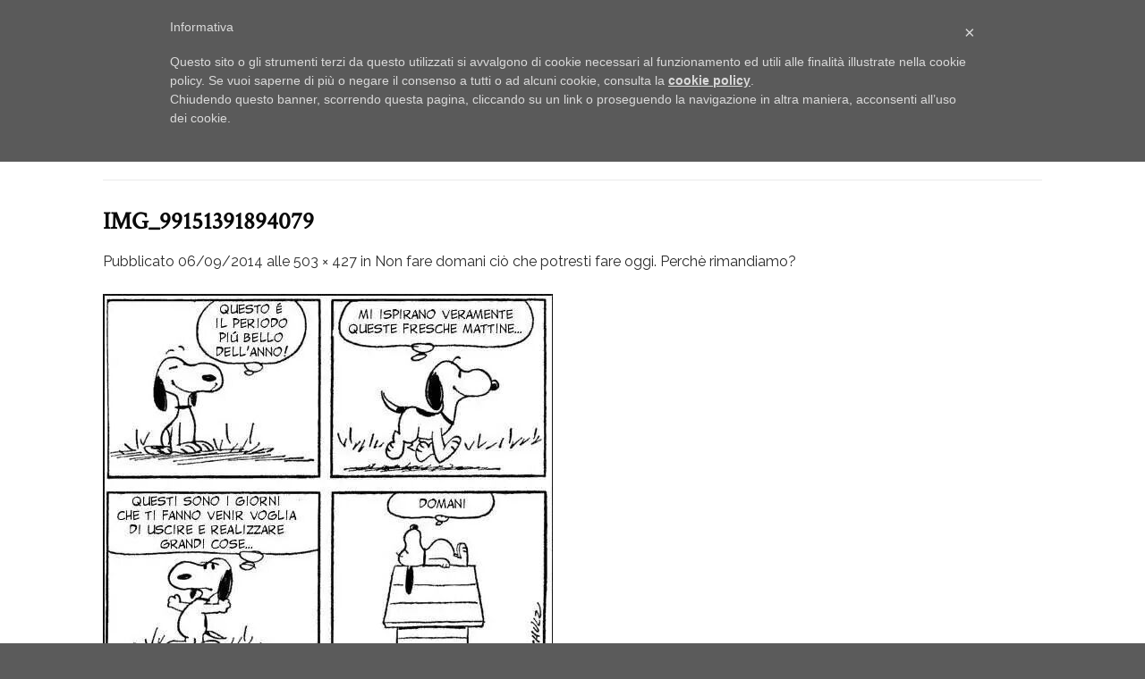

--- FILE ---
content_type: text/html; charset=UTF-8
request_url: https://www.mariacristinazezza.com/non-fare-domani-cio-che-potresti-fare-oggi/img_99151391894079/
body_size: 13745
content:
<!DOCTYPE html>
<!--[if IE 9 ]> <html lang="it-IT" class="ie9 loading-site no-js"> <![endif]-->
<!--[if IE 8 ]> <html lang="it-IT" class="ie8 loading-site no-js"> <![endif]-->
<!--[if (gte IE 9)|!(IE)]><!--><html lang="it-IT" class="loading-site no-js"> <!--<![endif]-->
<head>
	<meta charset="UTF-8" />
	<meta name="viewport" content="width=device-width, initial-scale=1.0, maximum-scale=1.0, user-scalable=no" />

	<link rel="profile" href="http://gmpg.org/xfn/11" />
	<link rel="pingback" href="https://www.mariacristinazezza.com/xmlrpc.php" />

	<script>(function(html){html.className = html.className.replace(/\bno-js\b/,'js')})(document.documentElement);</script>
<meta name='robots' content='index, follow, max-image-preview:large, max-snippet:-1, max-video-preview:-1' />

	<!-- This site is optimized with the Yoast SEO plugin v26.8 - https://yoast.com/product/yoast-seo-wordpress/ -->
	<title>IMG_99151391894079 - Psicologa Psicoterapeuta Roma Nord</title>
	<link rel="canonical" href="https://www.mariacristinazezza.com/non-fare-domani-cio-che-potresti-fare-oggi/img_99151391894079/" />
	<meta property="og:locale" content="it_IT" />
	<meta property="og:type" content="article" />
	<meta property="og:title" content="IMG_99151391894079 - Psicologa Psicoterapeuta Roma Nord" />
	<meta property="og:url" content="https://www.mariacristinazezza.com/non-fare-domani-cio-che-potresti-fare-oggi/img_99151391894079/" />
	<meta property="og:site_name" content="Psicologa Psicoterapeuta Roma Nord" />
	<meta property="og:image" content="https://www.mariacristinazezza.com/non-fare-domani-cio-che-potresti-fare-oggi/img_99151391894079" />
	<meta property="og:image:width" content="503" />
	<meta property="og:image:height" content="427" />
	<meta property="og:image:type" content="image/jpeg" />
	<script type="application/ld+json" class="yoast-schema-graph">{"@context":"https://schema.org","@graph":[{"@type":"WebPage","@id":"https://www.mariacristinazezza.com/non-fare-domani-cio-che-potresti-fare-oggi/img_99151391894079/","url":"https://www.mariacristinazezza.com/non-fare-domani-cio-che-potresti-fare-oggi/img_99151391894079/","name":"IMG_99151391894079 - Psicologa Psicoterapeuta Roma Nord","isPartOf":{"@id":"https://www.mariacristinazezza.com/#website"},"primaryImageOfPage":{"@id":"https://www.mariacristinazezza.com/non-fare-domani-cio-che-potresti-fare-oggi/img_99151391894079/#primaryimage"},"image":{"@id":"https://www.mariacristinazezza.com/non-fare-domani-cio-che-potresti-fare-oggi/img_99151391894079/#primaryimage"},"thumbnailUrl":"https://www.mariacristinazezza.com/wp-content/uploads/2014/09/IMG_99151391894079.jpeg","datePublished":"2014-09-06T16:58:19+00:00","breadcrumb":{"@id":"https://www.mariacristinazezza.com/non-fare-domani-cio-che-potresti-fare-oggi/img_99151391894079/#breadcrumb"},"inLanguage":"it-IT","potentialAction":[{"@type":"ReadAction","target":["https://www.mariacristinazezza.com/non-fare-domani-cio-che-potresti-fare-oggi/img_99151391894079/"]}]},{"@type":"ImageObject","inLanguage":"it-IT","@id":"https://www.mariacristinazezza.com/non-fare-domani-cio-che-potresti-fare-oggi/img_99151391894079/#primaryimage","url":"https://www.mariacristinazezza.com/wp-content/uploads/2014/09/IMG_99151391894079.jpeg","contentUrl":"https://www.mariacristinazezza.com/wp-content/uploads/2014/09/IMG_99151391894079.jpeg","width":503,"height":427},{"@type":"BreadcrumbList","@id":"https://www.mariacristinazezza.com/non-fare-domani-cio-che-potresti-fare-oggi/img_99151391894079/#breadcrumb","itemListElement":[{"@type":"ListItem","position":1,"name":"Home","item":"https://www.mariacristinazezza.com/"},{"@type":"ListItem","position":2,"name":"Non fare domani ciò che potresti fare oggi. Perchè rimandiamo?","item":"https://www.mariacristinazezza.com/non-fare-domani-cio-che-potresti-fare-oggi/"},{"@type":"ListItem","position":3,"name":"IMG_99151391894079"}]},{"@type":"WebSite","@id":"https://www.mariacristinazezza.com/#website","url":"https://www.mariacristinazezza.com/","name":"Psicologa Psicoterapeuta Roma Nord","description":"Dott.ssa Maria Cristina Zezza","potentialAction":[{"@type":"SearchAction","target":{"@type":"EntryPoint","urlTemplate":"https://www.mariacristinazezza.com/?s={search_term_string}"},"query-input":{"@type":"PropertyValueSpecification","valueRequired":true,"valueName":"search_term_string"}}],"inLanguage":"it-IT"}]}</script>
	<!-- / Yoast SEO plugin. -->


<link rel='dns-prefetch' href='//cdn.iubenda.com' />
<link rel="alternate" type="application/rss+xml" title="Psicologa Psicoterapeuta Roma Nord &raquo; Feed" href="https://www.mariacristinazezza.com/feed/" />
<link rel="alternate" type="application/rss+xml" title="Psicologa Psicoterapeuta Roma Nord &raquo; Feed dei commenti" href="https://www.mariacristinazezza.com/comments/feed/" />
<link rel="alternate" type="application/rss+xml" title="Psicologa Psicoterapeuta Roma Nord &raquo; IMG_99151391894079 Feed dei commenti" href="https://www.mariacristinazezza.com/non-fare-domani-cio-che-potresti-fare-oggi/img_99151391894079/#main/feed/" />
<link rel="alternate" title="oEmbed (JSON)" type="application/json+oembed" href="https://www.mariacristinazezza.com/wp-json/oembed/1.0/embed?url=https%3A%2F%2Fwww.mariacristinazezza.com%2Fnon-fare-domani-cio-che-potresti-fare-oggi%2Fimg_99151391894079%2F%23main" />
<link rel="alternate" title="oEmbed (XML)" type="text/xml+oembed" href="https://www.mariacristinazezza.com/wp-json/oembed/1.0/embed?url=https%3A%2F%2Fwww.mariacristinazezza.com%2Fnon-fare-domani-cio-che-potresti-fare-oggi%2Fimg_99151391894079%2F%23main&#038;format=xml" />
<style id='wp-img-auto-sizes-contain-inline-css' type='text/css'>
img:is([sizes=auto i],[sizes^="auto," i]){contain-intrinsic-size:3000px 1500px}
/*# sourceURL=wp-img-auto-sizes-contain-inline-css */
</style>
<style id='wp-emoji-styles-inline-css' type='text/css'>

	img.wp-smiley, img.emoji {
		display: inline !important;
		border: none !important;
		box-shadow: none !important;
		height: 1em !important;
		width: 1em !important;
		margin: 0 0.07em !important;
		vertical-align: -0.1em !important;
		background: none !important;
		padding: 0 !important;
	}
/*# sourceURL=wp-emoji-styles-inline-css */
</style>
<style id='wp-block-library-inline-css' type='text/css'>
:root{--wp-block-synced-color:#7a00df;--wp-block-synced-color--rgb:122,0,223;--wp-bound-block-color:var(--wp-block-synced-color);--wp-editor-canvas-background:#ddd;--wp-admin-theme-color:#007cba;--wp-admin-theme-color--rgb:0,124,186;--wp-admin-theme-color-darker-10:#006ba1;--wp-admin-theme-color-darker-10--rgb:0,107,160.5;--wp-admin-theme-color-darker-20:#005a87;--wp-admin-theme-color-darker-20--rgb:0,90,135;--wp-admin-border-width-focus:2px}@media (min-resolution:192dpi){:root{--wp-admin-border-width-focus:1.5px}}.wp-element-button{cursor:pointer}:root .has-very-light-gray-background-color{background-color:#eee}:root .has-very-dark-gray-background-color{background-color:#313131}:root .has-very-light-gray-color{color:#eee}:root .has-very-dark-gray-color{color:#313131}:root .has-vivid-green-cyan-to-vivid-cyan-blue-gradient-background{background:linear-gradient(135deg,#00d084,#0693e3)}:root .has-purple-crush-gradient-background{background:linear-gradient(135deg,#34e2e4,#4721fb 50%,#ab1dfe)}:root .has-hazy-dawn-gradient-background{background:linear-gradient(135deg,#faaca8,#dad0ec)}:root .has-subdued-olive-gradient-background{background:linear-gradient(135deg,#fafae1,#67a671)}:root .has-atomic-cream-gradient-background{background:linear-gradient(135deg,#fdd79a,#004a59)}:root .has-nightshade-gradient-background{background:linear-gradient(135deg,#330968,#31cdcf)}:root .has-midnight-gradient-background{background:linear-gradient(135deg,#020381,#2874fc)}:root{--wp--preset--font-size--normal:16px;--wp--preset--font-size--huge:42px}.has-regular-font-size{font-size:1em}.has-larger-font-size{font-size:2.625em}.has-normal-font-size{font-size:var(--wp--preset--font-size--normal)}.has-huge-font-size{font-size:var(--wp--preset--font-size--huge)}.has-text-align-center{text-align:center}.has-text-align-left{text-align:left}.has-text-align-right{text-align:right}.has-fit-text{white-space:nowrap!important}#end-resizable-editor-section{display:none}.aligncenter{clear:both}.items-justified-left{justify-content:flex-start}.items-justified-center{justify-content:center}.items-justified-right{justify-content:flex-end}.items-justified-space-between{justify-content:space-between}.screen-reader-text{border:0;clip-path:inset(50%);height:1px;margin:-1px;overflow:hidden;padding:0;position:absolute;width:1px;word-wrap:normal!important}.screen-reader-text:focus{background-color:#ddd;clip-path:none;color:#444;display:block;font-size:1em;height:auto;left:5px;line-height:normal;padding:15px 23px 14px;text-decoration:none;top:5px;width:auto;z-index:100000}html :where(.has-border-color){border-style:solid}html :where([style*=border-top-color]){border-top-style:solid}html :where([style*=border-right-color]){border-right-style:solid}html :where([style*=border-bottom-color]){border-bottom-style:solid}html :where([style*=border-left-color]){border-left-style:solid}html :where([style*=border-width]){border-style:solid}html :where([style*=border-top-width]){border-top-style:solid}html :where([style*=border-right-width]){border-right-style:solid}html :where([style*=border-bottom-width]){border-bottom-style:solid}html :where([style*=border-left-width]){border-left-style:solid}html :where(img[class*=wp-image-]){height:auto;max-width:100%}:where(figure){margin:0 0 1em}html :where(.is-position-sticky){--wp-admin--admin-bar--position-offset:var(--wp-admin--admin-bar--height,0px)}@media screen and (max-width:600px){html :where(.is-position-sticky){--wp-admin--admin-bar--position-offset:0px}}

/*# sourceURL=wp-block-library-inline-css */
</style><style id='global-styles-inline-css' type='text/css'>
:root{--wp--preset--aspect-ratio--square: 1;--wp--preset--aspect-ratio--4-3: 4/3;--wp--preset--aspect-ratio--3-4: 3/4;--wp--preset--aspect-ratio--3-2: 3/2;--wp--preset--aspect-ratio--2-3: 2/3;--wp--preset--aspect-ratio--16-9: 16/9;--wp--preset--aspect-ratio--9-16: 9/16;--wp--preset--color--black: #000000;--wp--preset--color--cyan-bluish-gray: #abb8c3;--wp--preset--color--white: #ffffff;--wp--preset--color--pale-pink: #f78da7;--wp--preset--color--vivid-red: #cf2e2e;--wp--preset--color--luminous-vivid-orange: #ff6900;--wp--preset--color--luminous-vivid-amber: #fcb900;--wp--preset--color--light-green-cyan: #7bdcb5;--wp--preset--color--vivid-green-cyan: #00d084;--wp--preset--color--pale-cyan-blue: #8ed1fc;--wp--preset--color--vivid-cyan-blue: #0693e3;--wp--preset--color--vivid-purple: #9b51e0;--wp--preset--gradient--vivid-cyan-blue-to-vivid-purple: linear-gradient(135deg,rgb(6,147,227) 0%,rgb(155,81,224) 100%);--wp--preset--gradient--light-green-cyan-to-vivid-green-cyan: linear-gradient(135deg,rgb(122,220,180) 0%,rgb(0,208,130) 100%);--wp--preset--gradient--luminous-vivid-amber-to-luminous-vivid-orange: linear-gradient(135deg,rgb(252,185,0) 0%,rgb(255,105,0) 100%);--wp--preset--gradient--luminous-vivid-orange-to-vivid-red: linear-gradient(135deg,rgb(255,105,0) 0%,rgb(207,46,46) 100%);--wp--preset--gradient--very-light-gray-to-cyan-bluish-gray: linear-gradient(135deg,rgb(238,238,238) 0%,rgb(169,184,195) 100%);--wp--preset--gradient--cool-to-warm-spectrum: linear-gradient(135deg,rgb(74,234,220) 0%,rgb(151,120,209) 20%,rgb(207,42,186) 40%,rgb(238,44,130) 60%,rgb(251,105,98) 80%,rgb(254,248,76) 100%);--wp--preset--gradient--blush-light-purple: linear-gradient(135deg,rgb(255,206,236) 0%,rgb(152,150,240) 100%);--wp--preset--gradient--blush-bordeaux: linear-gradient(135deg,rgb(254,205,165) 0%,rgb(254,45,45) 50%,rgb(107,0,62) 100%);--wp--preset--gradient--luminous-dusk: linear-gradient(135deg,rgb(255,203,112) 0%,rgb(199,81,192) 50%,rgb(65,88,208) 100%);--wp--preset--gradient--pale-ocean: linear-gradient(135deg,rgb(255,245,203) 0%,rgb(182,227,212) 50%,rgb(51,167,181) 100%);--wp--preset--gradient--electric-grass: linear-gradient(135deg,rgb(202,248,128) 0%,rgb(113,206,126) 100%);--wp--preset--gradient--midnight: linear-gradient(135deg,rgb(2,3,129) 0%,rgb(40,116,252) 100%);--wp--preset--font-size--small: 13px;--wp--preset--font-size--medium: 20px;--wp--preset--font-size--large: 36px;--wp--preset--font-size--x-large: 42px;--wp--preset--spacing--20: 0.44rem;--wp--preset--spacing--30: 0.67rem;--wp--preset--spacing--40: 1rem;--wp--preset--spacing--50: 1.5rem;--wp--preset--spacing--60: 2.25rem;--wp--preset--spacing--70: 3.38rem;--wp--preset--spacing--80: 5.06rem;--wp--preset--shadow--natural: 6px 6px 9px rgba(0, 0, 0, 0.2);--wp--preset--shadow--deep: 12px 12px 50px rgba(0, 0, 0, 0.4);--wp--preset--shadow--sharp: 6px 6px 0px rgba(0, 0, 0, 0.2);--wp--preset--shadow--outlined: 6px 6px 0px -3px rgb(255, 255, 255), 6px 6px rgb(0, 0, 0);--wp--preset--shadow--crisp: 6px 6px 0px rgb(0, 0, 0);}:where(.is-layout-flex){gap: 0.5em;}:where(.is-layout-grid){gap: 0.5em;}body .is-layout-flex{display: flex;}.is-layout-flex{flex-wrap: wrap;align-items: center;}.is-layout-flex > :is(*, div){margin: 0;}body .is-layout-grid{display: grid;}.is-layout-grid > :is(*, div){margin: 0;}:where(.wp-block-columns.is-layout-flex){gap: 2em;}:where(.wp-block-columns.is-layout-grid){gap: 2em;}:where(.wp-block-post-template.is-layout-flex){gap: 1.25em;}:where(.wp-block-post-template.is-layout-grid){gap: 1.25em;}.has-black-color{color: var(--wp--preset--color--black) !important;}.has-cyan-bluish-gray-color{color: var(--wp--preset--color--cyan-bluish-gray) !important;}.has-white-color{color: var(--wp--preset--color--white) !important;}.has-pale-pink-color{color: var(--wp--preset--color--pale-pink) !important;}.has-vivid-red-color{color: var(--wp--preset--color--vivid-red) !important;}.has-luminous-vivid-orange-color{color: var(--wp--preset--color--luminous-vivid-orange) !important;}.has-luminous-vivid-amber-color{color: var(--wp--preset--color--luminous-vivid-amber) !important;}.has-light-green-cyan-color{color: var(--wp--preset--color--light-green-cyan) !important;}.has-vivid-green-cyan-color{color: var(--wp--preset--color--vivid-green-cyan) !important;}.has-pale-cyan-blue-color{color: var(--wp--preset--color--pale-cyan-blue) !important;}.has-vivid-cyan-blue-color{color: var(--wp--preset--color--vivid-cyan-blue) !important;}.has-vivid-purple-color{color: var(--wp--preset--color--vivid-purple) !important;}.has-black-background-color{background-color: var(--wp--preset--color--black) !important;}.has-cyan-bluish-gray-background-color{background-color: var(--wp--preset--color--cyan-bluish-gray) !important;}.has-white-background-color{background-color: var(--wp--preset--color--white) !important;}.has-pale-pink-background-color{background-color: var(--wp--preset--color--pale-pink) !important;}.has-vivid-red-background-color{background-color: var(--wp--preset--color--vivid-red) !important;}.has-luminous-vivid-orange-background-color{background-color: var(--wp--preset--color--luminous-vivid-orange) !important;}.has-luminous-vivid-amber-background-color{background-color: var(--wp--preset--color--luminous-vivid-amber) !important;}.has-light-green-cyan-background-color{background-color: var(--wp--preset--color--light-green-cyan) !important;}.has-vivid-green-cyan-background-color{background-color: var(--wp--preset--color--vivid-green-cyan) !important;}.has-pale-cyan-blue-background-color{background-color: var(--wp--preset--color--pale-cyan-blue) !important;}.has-vivid-cyan-blue-background-color{background-color: var(--wp--preset--color--vivid-cyan-blue) !important;}.has-vivid-purple-background-color{background-color: var(--wp--preset--color--vivid-purple) !important;}.has-black-border-color{border-color: var(--wp--preset--color--black) !important;}.has-cyan-bluish-gray-border-color{border-color: var(--wp--preset--color--cyan-bluish-gray) !important;}.has-white-border-color{border-color: var(--wp--preset--color--white) !important;}.has-pale-pink-border-color{border-color: var(--wp--preset--color--pale-pink) !important;}.has-vivid-red-border-color{border-color: var(--wp--preset--color--vivid-red) !important;}.has-luminous-vivid-orange-border-color{border-color: var(--wp--preset--color--luminous-vivid-orange) !important;}.has-luminous-vivid-amber-border-color{border-color: var(--wp--preset--color--luminous-vivid-amber) !important;}.has-light-green-cyan-border-color{border-color: var(--wp--preset--color--light-green-cyan) !important;}.has-vivid-green-cyan-border-color{border-color: var(--wp--preset--color--vivid-green-cyan) !important;}.has-pale-cyan-blue-border-color{border-color: var(--wp--preset--color--pale-cyan-blue) !important;}.has-vivid-cyan-blue-border-color{border-color: var(--wp--preset--color--vivid-cyan-blue) !important;}.has-vivid-purple-border-color{border-color: var(--wp--preset--color--vivid-purple) !important;}.has-vivid-cyan-blue-to-vivid-purple-gradient-background{background: var(--wp--preset--gradient--vivid-cyan-blue-to-vivid-purple) !important;}.has-light-green-cyan-to-vivid-green-cyan-gradient-background{background: var(--wp--preset--gradient--light-green-cyan-to-vivid-green-cyan) !important;}.has-luminous-vivid-amber-to-luminous-vivid-orange-gradient-background{background: var(--wp--preset--gradient--luminous-vivid-amber-to-luminous-vivid-orange) !important;}.has-luminous-vivid-orange-to-vivid-red-gradient-background{background: var(--wp--preset--gradient--luminous-vivid-orange-to-vivid-red) !important;}.has-very-light-gray-to-cyan-bluish-gray-gradient-background{background: var(--wp--preset--gradient--very-light-gray-to-cyan-bluish-gray) !important;}.has-cool-to-warm-spectrum-gradient-background{background: var(--wp--preset--gradient--cool-to-warm-spectrum) !important;}.has-blush-light-purple-gradient-background{background: var(--wp--preset--gradient--blush-light-purple) !important;}.has-blush-bordeaux-gradient-background{background: var(--wp--preset--gradient--blush-bordeaux) !important;}.has-luminous-dusk-gradient-background{background: var(--wp--preset--gradient--luminous-dusk) !important;}.has-pale-ocean-gradient-background{background: var(--wp--preset--gradient--pale-ocean) !important;}.has-electric-grass-gradient-background{background: var(--wp--preset--gradient--electric-grass) !important;}.has-midnight-gradient-background{background: var(--wp--preset--gradient--midnight) !important;}.has-small-font-size{font-size: var(--wp--preset--font-size--small) !important;}.has-medium-font-size{font-size: var(--wp--preset--font-size--medium) !important;}.has-large-font-size{font-size: var(--wp--preset--font-size--large) !important;}.has-x-large-font-size{font-size: var(--wp--preset--font-size--x-large) !important;}
/*# sourceURL=global-styles-inline-css */
</style>

<style id='classic-theme-styles-inline-css' type='text/css'>
/*! This file is auto-generated */
.wp-block-button__link{color:#fff;background-color:#32373c;border-radius:9999px;box-shadow:none;text-decoration:none;padding:calc(.667em + 2px) calc(1.333em + 2px);font-size:1.125em}.wp-block-file__button{background:#32373c;color:#fff;text-decoration:none}
/*# sourceURL=/wp-includes/css/classic-themes.min.css */
</style>
<link rel='stylesheet' id='contact-form-7-css' href='https://www.mariacristinazezza.com/wp-content/plugins/contact-form-7/includes/css/styles.css?ver=6.1.4' type='text/css' media='all' />
<link rel='stylesheet' id='flatsome-icons-css' href='https://www.mariacristinazezza.com/wp-content/themes/flatsome/assets/css/fl-icons.css?ver=3.3' type='text/css' media='all' />
<link rel='stylesheet' id='flatsome-main-css' href='https://www.mariacristinazezza.com/wp-content/themes/flatsome/assets/css/flatsome.css?ver=3.3.9' type='text/css' media='all' />
<link rel='stylesheet' id='flatsome-style-css' href='https://www.mariacristinazezza.com/wp-content/themes/flatsome-child/style.css?ver=3.3.9' type='text/css' media='all' />
<script type="text/javascript">
            window._nslDOMReady = (function () {
                const executedCallbacks = new Set();
            
                return function (callback) {
                    /**
                    * Third parties might dispatch DOMContentLoaded events, so we need to ensure that we only run our callback once!
                    */
                    if (executedCallbacks.has(callback)) return;
            
                    const wrappedCallback = function () {
                        if (executedCallbacks.has(callback)) return;
                        executedCallbacks.add(callback);
                        callback();
                    };
            
                    if (document.readyState === "complete" || document.readyState === "interactive") {
                        wrappedCallback();
                    } else {
                        document.addEventListener("DOMContentLoaded", wrappedCallback);
                    }
                };
            })();
        </script>
<script  type="text/javascript" class=" _iub_cs_skip" type="text/javascript" id="iubenda-head-inline-scripts-0">
/* <![CDATA[ */
 var _iub = _iub || []; _iub.csConfiguration = {"enableRemoteConsent":true,"banner":{"textColor":"#dadada","backgroundColor":"#5A5A5A"},"lang":"it","siteId":1244231,"cookiePolicyId":80077005}; 
//# sourceURL=iubenda-head-inline-scripts-0
/* ]]> */
</script>
<script  type="text/javascript" charset="UTF-8" async="" class=" _iub_cs_skip" type="text/javascript" src="//cdn.iubenda.com/cookie_solution/safemode/iubenda_cs.js?ver=3.12.4" id="iubenda-head-scripts-0-js"></script>
<script type="text/javascript" src="https://www.mariacristinazezza.com/wp-includes/js/jquery/jquery.min.js?ver=3.7.1" id="jquery-core-js"></script>
<script type="text/javascript" src="https://www.mariacristinazezza.com/wp-includes/js/jquery/jquery-migrate.min.js?ver=3.4.1" id="jquery-migrate-js"></script>
<link rel="https://api.w.org/" href="https://www.mariacristinazezza.com/wp-json/" /><link rel="alternate" title="JSON" type="application/json" href="https://www.mariacristinazezza.com/wp-json/wp/v2/media/147" /><link rel="EditURI" type="application/rsd+xml" title="RSD" href="https://www.mariacristinazezza.com/xmlrpc.php?rsd" />
<meta name="generator" content="WordPress 6.9" />
<link rel='shortlink' href='https://www.mariacristinazezza.com/?p=147' />
<style>.bg{opacity: 0; transition: opacity 1s; -webkit-transition: opacity 1s;} .bg-loaded{opacity: 1;}</style><!--[if IE]><link rel="stylesheet" type="text/css" href="https://www.mariacristinazezza.com/wp-content/themes/flatsome/assets/css/ie-fallback.css"><script src="//html5shim.googlecode.com/svn/trunk/html5.js"></script><script>var head = document.getElementsByTagName('head')[0],style = document.createElement('style');style.type = 'text/css';style.styleSheet.cssText = ':before,:after{content:none !important';head.appendChild(style);setTimeout(function(){head.removeChild(style);}, 0);</script><script src="https://www.mariacristinazezza.com/wp-content/themes/flatsome/assets/libs/ie-flexibility.js"></script><![endif]-->    <script type="text/javascript">
    WebFontConfig = {
      google: { families: [ "Crimson+Text:regular,regular","Raleway:regular,regular","Montserrat:regular,regular","Dancing+Script", ] }
    };
    (function() {
      var wf = document.createElement('script');
      wf.src = 'https://ajax.googleapis.com/ajax/libs/webfont/1/webfont.js';
      wf.type = 'text/javascript';
      wf.async = 'true';
      var s = document.getElementsByTagName('script')[0];
      s.parentNode.insertBefore(wf, s);
    })(); </script>
  <style id="custom-css" type="text/css">:root {--primary-color: #EEB29E;}/* Site Width */.header-main{height: 151px}#logo img{max-height: 151px}#logo{width:385px;}.header-top{min-height: 50px}.has-transparent + .page-title:first-of-type,.has-transparent + #main > .page-title,.has-transparent + #main > div > .page-title,.has-transparent + #main .page-header-wrapper:first-of-type .page-title{padding-top: 181px;}.header.show-on-scroll,.stuck .header-main{height:70px!important}.stuck #logo img{max-height: 70px!important}.header-bottom {background-color: #f1f1f1}.header-main .nav > li > a{line-height: 22px }@media (max-width: 549px) {.header-main{height: 75px}#logo img{max-height: 75px}}.header-top{background-color:#504B48!important;}/* Color */.accordion-title.active, .has-icon-bg .icon .icon-inner,.logo a, .primary.is-underline, .primary.is-link, .badge-outline .badge-inner, .nav-outline > li.active> a,.nav-outline >li.active > a, .cart-icon strong,[data-color='primary'], .is-outline.primary{color: #EEB29E;}/* Color !important */[data-text-color="primary"]{color: #EEB29E!important;}/* Background */.scroll-to-bullets a,.featured-title, .label-new.menu-item > a:after, .nav-pagination > li > .current,.nav-pagination > li > span:hover,.nav-pagination > li > a:hover,.has-hover:hover .badge-outline .badge-inner,button[type="submit"], .button.wc-forward:not(.checkout):not(.checkout-button), .button.submit-button, .button.primary:not(.is-outline),.featured-table .title,.is-outline:hover, .has-icon:hover .icon-label,.nav-dropdown-bold .nav-column li > a:hover, .nav-dropdown.nav-dropdown-bold > li > a:hover, .nav-dropdown-bold.dark .nav-column li > a:hover, .nav-dropdown.nav-dropdown-bold.dark > li > a:hover, .is-outline:hover, .tagcloud a:hover,.grid-tools a, input[type='submit']:not(.is-form), .box-badge:hover .box-text, input.button.alt,.nav-box > li > a:hover,.nav-box > li.active > a,.nav-pills > li.active > a ,.current-dropdown .cart-icon strong, .cart-icon:hover strong, .nav-line-bottom > li > a:before, .nav-line-grow > li > a:before, .nav-line > li > a:before,.banner, .header-top, .slider-nav-circle .flickity-prev-next-button:hover svg, .slider-nav-circle .flickity-prev-next-button:hover .arrow, .primary.is-outline:hover, .button.primary:not(.is-outline), input[type='submit'].primary, input[type='submit'].primary, input[type='reset'].button, input[type='button'].primary, .badge-inner{background-color: #EEB29E;}/* Border */.nav-vertical.nav-tabs > li.active > a,.scroll-to-bullets a.active,.nav-pagination > li > .current,.nav-pagination > li > span:hover,.nav-pagination > li > a:hover,.has-hover:hover .badge-outline .badge-inner,.accordion-title.active,.featured-table,.is-outline:hover, .tagcloud a:hover,blockquote, .has-border, .cart-icon strong:after,.cart-icon strong,.blockUI:before, .processing:before,.loading-spin, .slider-nav-circle .flickity-prev-next-button:hover svg, .slider-nav-circle .flickity-prev-next-button:hover .arrow, .primary.is-outline:hover{border-color: #EEB29E}.nav-tabs > li.active > a{border-top-color: #EEB29E}/* Fill */.slider .flickity-prev-next-button:hover svg,.slider .flickity-prev-next-button:hover .arrow{fill: #EEB29E;}body{font-size: 100%;}@media screen and (max-width: 549px){body{font-size: 94%;}}body{font-family:"Raleway", sans-serif}body{font-weight: 0}body{color: #2B2B2B}.nav > li > a {font-family:"Montserrat", sans-serif;}.nav > li > a {font-weight: 0;}h1,h2,h3,h4,h5,h6,.heading-font, .off-canvas-center .nav-sidebar.nav-vertical > li > a{font-family: "Crimson Text", sans-serif;}h1,h2,h3,h4,h5,h6,.heading-font,.banner h1,.banner h2{font-weight: 0;}h1,h2,h3,h4,h5,h6,.heading-font{color: #0A0A0A;}.alt-font{font-family: "Dancing Script", sans-serif;}a{color: #2B2B2B;}a:hover{color: ;}.tagcloud a:hover{border-color: ;background-color: ;}.no-padding-bottom {padding-bottom: 0 !important;}input[type='submit'], input[type='submit'].button, input[type='submit'], .primary {width: 25% !important;}.no-margine {padding-bottom: 0;}@media (max-width: 549px){input[type='submit'], input[type='submit'].button, input[type='submit'], .primary {width: 45% !important;}}.label-new.menu-item > a:after{content:"Nuovo";}.label-hot.menu-item > a:after{content:"Hot";}.label-sale.menu-item > a:after{content:"Offerta";}.label-popular.menu-item > a:after{content:"Popolare";}</style></head>

<body class="attachment wp-singular attachment-template-default single single-attachment postid-147 attachmentid-147 attachment-jpeg wp-theme-flatsome wp-child-theme-flatsome-child lightbox nav-dropdown-has-arrow">

<a class="skip-link screen-reader-text" href="#main">Skip to content</a>

<div id="wrapper">


<header id="header" class="header has-sticky sticky-jump">
   <div class="header-wrapper">
	<div id="top-bar" class="header-top hide-for-sticky nav-dark hide-for-medium">
    <div class="flex-row container">
      <div class="flex-col hide-for-medium flex-left">
          <ul class="nav nav-left medium-nav-center nav-small  nav-">
                        </ul>
      </div><!-- flex-col left -->

      <div class="flex-col hide-for-medium flex-center">
          <ul class="nav nav-center nav-small  nav-">
                        </ul>
      </div><!-- center -->

      <div class="flex-col hide-for-medium flex-right">
         <ul class="nav top-bar-nav nav-right nav-small  nav-">
              <li class="header-contact-wrapper">
		<ul id="header-contact" class="nav nav-divided nav-uppercase header-contact">
					<li class="">
			  <a target="_blank" href="https://maps.google.com/?q=Via dei due ponti 248" title="Via dei due ponti 248" class="tooltip">
			  	 <i class="icon-map-pin-fill" style="font-size:16px;"></i>			     <span>
			     	Via Tommaso d&#039;Aquino 5 (Cipro) - Via Dei Due Ponti 248 (Cassia)			     </span>
			  </a>
			</li>
			
						<li class="">
			  <a href="mailto:mariacristina.zezza@gmail.com" class="tooltip" title="mariacristina.zezza@gmail.com">
				  <i class="icon-envelop" style="font-size:16px;"></i>			       <span>
			       	mariacristina.zezza@gmail.com			       </span>
			  </a>
			</li>
					
			
						<li class="">
			  <a href="tel:+39 3331404421" class="tooltip" title="+39 3331404421">
			     <i class="icon-phone" style="font-size:16px;"></i>			      <span>+39 3331404421</span>
			  </a>
			</li>
				</ul>
</li>          </ul>
      </div><!-- .flex-col right -->

      
    </div><!-- .flex-row -->
</div><!-- #header-top -->
<div id="masthead" class="header-main ">
      <div class="header-inner flex-row container logo-left medium-logo-center" role="navigation">

          <!-- Logo -->
          <div id="logo" class="flex-col logo">
            <!-- Header logo -->
<a href="https://www.mariacristinazezza.com/" title="Psicologa Psicoterapeuta Roma Nord - Dott.ssa Maria Cristina Zezza" rel="home">
    <img width="385" height="151" src="https://www.mariacristinazezza.com/wp-content/uploads/2017/10/zezza2.png" class="header_logo header-logo" alt="Psicologa Psicoterapeuta Roma Nord"/><img  width="385" height="151" src="https://www.mariacristinazezza.com/wp-content/uploads/2017/10/zezza2.png" class="header-logo-dark" alt="Psicologa Psicoterapeuta Roma Nord"/></a>
          </div>

          <!-- Mobile Left Elements -->
          <div class="flex-col show-for-medium flex-left">
            <ul class="mobile-nav nav nav-left ">
              <li class="nav-icon has-icon">
  		<a href="#" data-open="#main-menu" data-pos="left" data-bg="main-menu-overlay" data-color="" class="is-small" aria-controls="main-menu" aria-expanded="false">
		
		  <i class="icon-menu" ></i>
		  		</a>
	</li>            </ul>
          </div>

          <!-- Left Elements -->
          <div class="flex-col hide-for-medium flex-left
            flex-grow">
            <ul class="header-nav header-nav-main nav nav-left  nav-size-medium nav-spacing-medium nav-uppercase" >
                          </ul>
          </div>

          <!-- Right Elements -->
          <div class="flex-col hide-for-medium flex-right">
            <ul class="header-nav header-nav-main nav nav-right  nav-size-medium nav-spacing-medium nav-uppercase">
              <li id="menu-item-25" class="menu-item menu-item-type-post_type menu-item-object-page menu-item-home menu-item-privacy-policy  menu-item-25"><a href="https://www.mariacristinazezza.com/" class="nav-top-link">Home</a></li>
<li id="menu-item-26" class="menu-item menu-item-type-post_type menu-item-object-page  menu-item-26"><a href="https://www.mariacristinazezza.com/chi-sono/" class="nav-top-link">Chi sono</a></li>
<li id="menu-item-31" class="menu-item menu-item-type-post_type menu-item-object-page  menu-item-31"><a href="https://www.mariacristinazezza.com/il-mio-approccio/" class="nav-top-link">Il mio metodo</a></li>
<li id="menu-item-30" class="menu-item menu-item-type-post_type menu-item-object-page  menu-item-30"><a href="https://www.mariacristinazezza.com/il-mio-aiuto/" class="nav-top-link">Il mio aiuto</a></li>
<li id="menu-item-27" class="menu-item menu-item-type-post_type menu-item-object-page  menu-item-27"><a href="https://www.mariacristinazezza.com/contatti/" class="nav-top-link">Contatti</a></li>
<li id="menu-item-66" class="menu-item menu-item-type-taxonomy menu-item-object-category  menu-item-66"><a title="Articoli" href="https://www.mariacristinazezza.com/category/articoli/" class="nav-top-link">Articoli</a></li>
            </ul>
          </div>

          <!-- Mobile Right Elements -->
          <div class="flex-col show-for-medium flex-right">
            <ul class="mobile-nav nav nav-right ">
                          </ul>
          </div>

      </div><!-- .header-inner -->
     
            <!-- Header divider -->
      <div class="container"><div class="top-divider full-width"></div></div>
      </div><!-- .header-main -->
<div class="header-bg-container fill"><div class="header-bg-image fill"></div><div class="header-bg-color fill"></div></div><!-- .header-bg-container -->   </div><!-- header-wrapper-->
</header>


<main id="main" class="">

	<div id="primary" class="content-area image-attachment page-wrapper">
		<div id="content" class="site-content" role="main">
			<div class="row">
				<div class="large-12 columns">

				
					<article id="post-147" class="post-147 attachment type-attachment status-inherit hentry">
						<header class="entry-header">
							<h1 class="entry-title">IMG_99151391894079</h1>

							<div class="entry-meta">
								Pubblicato <span class="entry-date"><time class="entry-date" datetime="2014-09-06T17:58:19+01:00">06/09/2014</time></span> alle <a href="https://www.mariacristinazezza.com/wp-content/uploads/2014/09/IMG_99151391894079.jpeg" title="Collegamento all'immagine a dimensione originale">503 &times; 427</a> in <a href="https://www.mariacristinazezza.com/non-fare-domani-cio-che-potresti-fare-oggi/" title="Ritorna a Non fare domani ciò che potresti fare oggi.                                 Perchè rimandiamo?" rel="gallery">Non fare domani ciò che potresti fare oggi.                                 Perchè rimandiamo?</a>															</div><!-- .entry-meta -->
						</header><!-- .entry-header -->

						<div class="entry-content">

							<div class="entry-attachment">
								<div class="attachment">
									
									<a href="https://www.mariacristinazezza.com/wp-content/uploads/2014/09/IMG_99151391894079.jpeg" title="IMG_99151391894079" rel="attachment"><img width="503" height="427" src="https://www.mariacristinazezza.com/wp-content/uploads/2014/09/IMG_99151391894079.jpeg" class="attachment-1200x1200 size-1200x1200" alt="" decoding="async" fetchpriority="high" srcset="https://www.mariacristinazezza.com/wp-content/uploads/2014/09/IMG_99151391894079.jpeg 503w, https://www.mariacristinazezza.com/wp-content/uploads/2014/09/IMG_99151391894079-300x254.jpeg 300w, https://www.mariacristinazezza.com/wp-content/uploads/2014/09/IMG_99151391894079-353x300.jpeg 353w" sizes="(max-width: 503px) 100vw, 503px" /></a>
								</div><!-- .attachment -->

															</div><!-- .entry-attachment -->

														
						</div><!-- .entry-content -->

						<footer class="entry-meta">
															I commenti sono chiusi, ma puoi lasciare un trackback: <a class="trackback-link" href="https://www.mariacristinazezza.com/non-fare-domani-cio-che-potresti-fare-oggi/img_99151391894079/#main/trackback/" title="URL Trackback per il tuo articolo" rel="trackback">URL Trackback</a>.																				</footer><!-- .entry-meta -->

						
							<nav role="navigation" id="image-navigation" class="navigation-image">
								<div class="nav-previous"></div>
								<div class="nav-next"></div>
							</nav><!-- #image-navigation -->
					</article><!-- #post-147 -->

					
							</div><!-- .large-12 -->
			</div><!-- .row -->
		</div><!-- #content -->
	</div><!-- #primary -->


</main><!-- #main -->

<footer id="footer" class="footer-wrapper">

	
<!-- FOOTER 1 -->
<div class="footer-widgets footer footer-1">
		<div class="row large-columns-1 mb-0">
	   		<div id="tag_cloud-5" class="col pb-0 widget widget_tag_cloud"><span class="widget-title">Tag</span><div class="is-divider small"></div><div class="tagcloud"><a href="https://www.mariacristinazezza.com/tag/iorestoacasa/" class="tag-cloud-link tag-link-80 tag-link-position-1" style="font-size: 8pt;" aria-label="#iorestoacasa (1 elemento)">#iorestoacasa</a>
<a href="https://www.mariacristinazezza.com/tag/abbandono/" class="tag-cloud-link tag-link-19 tag-link-position-2" style="font-size: 8pt;" aria-label="abbandono (1 elemento)">abbandono</a>
<a href="https://www.mariacristinazezza.com/tag/amore/" class="tag-cloud-link tag-link-39 tag-link-position-3" style="font-size: 17.545454545455pt;" aria-label="amore (7 elementi)">amore</a>
<a href="https://www.mariacristinazezza.com/tag/ansia/" class="tag-cloud-link tag-link-9 tag-link-position-4" style="font-size: 20.886363636364pt;" aria-label="ansia (12 elementi)">ansia</a>
<a href="https://www.mariacristinazezza.com/tag/assertivita/" class="tag-cloud-link tag-link-50 tag-link-position-5" style="font-size: 8pt;" aria-label="assertività (1 elemento)">assertività</a>
<a href="https://www.mariacristinazezza.com/tag/attacchi-di-panico/" class="tag-cloud-link tag-link-13 tag-link-position-6" style="font-size: 12.772727272727pt;" aria-label="attacchi di panico (3 elementi)">attacchi di panico</a>
<a href="https://www.mariacristinazezza.com/tag/autostima/" class="tag-cloud-link tag-link-21 tag-link-position-7" style="font-size: 15.636363636364pt;" aria-label="autostima (5 elementi)">autostima</a>
<a href="https://www.mariacristinazezza.com/tag/bullismo/" class="tag-cloud-link tag-link-54 tag-link-position-8" style="font-size: 8pt;" aria-label="bullismo (1 elemento)">bullismo</a>
<a href="https://www.mariacristinazezza.com/tag/cancro/" class="tag-cloud-link tag-link-42 tag-link-position-9" style="font-size: 10.863636363636pt;" aria-label="cancro (2 elementi)">cancro</a>
<a href="https://www.mariacristinazezza.com/tag/carenze-affettive/" class="tag-cloud-link tag-link-76 tag-link-position-10" style="font-size: 8pt;" aria-label="carenze affettive (1 elemento)">carenze affettive</a>
<a href="https://www.mariacristinazezza.com/tag/comunicazione/" class="tag-cloud-link tag-link-44 tag-link-position-11" style="font-size: 12.772727272727pt;" aria-label="comunicazione (3 elementi)">comunicazione</a>
<a href="https://www.mariacristinazezza.com/tag/coppia/" class="tag-cloud-link tag-link-16 tag-link-position-12" style="font-size: 20.886363636364pt;" aria-label="coppia (12 elementi)">coppia</a>
<a href="https://www.mariacristinazezza.com/tag/coronavirus/" class="tag-cloud-link tag-link-79 tag-link-position-13" style="font-size: 8pt;" aria-label="coronavirus (1 elemento)">coronavirus</a>
<a href="https://www.mariacristinazezza.com/tag/crescita-personale/" class="tag-cloud-link tag-link-23 tag-link-position-14" style="font-size: 18.340909090909pt;" aria-label="crescita personale (8 elementi)">crescita personale</a>
<a href="https://www.mariacristinazezza.com/tag/dipendenza-affettiva/" class="tag-cloud-link tag-link-18 tag-link-position-15" style="font-size: 10.863636363636pt;" aria-label="dipendenza affettiva (2 elementi)">dipendenza affettiva</a>
<a href="https://www.mariacristinazezza.com/tag/elaborazione-del-lutto/" class="tag-cloud-link tag-link-27 tag-link-position-16" style="font-size: 8pt;" aria-label="elaborazione del lutto (1 elemento)">elaborazione del lutto</a>
<a href="https://www.mariacristinazezza.com/tag/emozioni/" class="tag-cloud-link tag-link-30 tag-link-position-17" style="font-size: 10.863636363636pt;" aria-label="emozioni (2 elementi)">emozioni</a>
<a href="https://www.mariacristinazezza.com/tag/facebook/" class="tag-cloud-link tag-link-51 tag-link-position-18" style="font-size: 8pt;" aria-label="facebook (1 elemento)">facebook</a>
<a href="https://www.mariacristinazezza.com/tag/femminilita/" class="tag-cloud-link tag-link-56 tag-link-position-19" style="font-size: 8pt;" aria-label="femminilità (1 elemento)">femminilità</a>
<a href="https://www.mariacristinazezza.com/tag/fertilita/" class="tag-cloud-link tag-link-72 tag-link-position-20" style="font-size: 8pt;" aria-label="fertilità (1 elemento)">fertilità</a>
<a href="https://www.mariacristinazezza.com/tag/figli/" class="tag-cloud-link tag-link-47 tag-link-position-21" style="font-size: 8pt;" aria-label="figli (1 elemento)">figli</a>
<a href="https://www.mariacristinazezza.com/tag/fobia/" class="tag-cloud-link tag-link-53 tag-link-position-22" style="font-size: 8pt;" aria-label="fobia (1 elemento)">fobia</a>
<a href="https://www.mariacristinazezza.com/tag/gelosia/" class="tag-cloud-link tag-link-75 tag-link-position-23" style="font-size: 8pt;" aria-label="gelosia (1 elemento)">gelosia</a>
<a href="https://www.mariacristinazezza.com/tag/gestione-del-tempo/" class="tag-cloud-link tag-link-20 tag-link-position-24" style="font-size: 10.863636363636pt;" aria-label="gestione del tempo (2 elementi)">gestione del tempo</a>
<a href="https://www.mariacristinazezza.com/tag/gioia/" class="tag-cloud-link tag-link-33 tag-link-position-25" style="font-size: 8pt;" aria-label="gioia (1 elemento)">gioia</a>
<a href="https://www.mariacristinazezza.com/tag/insicurezza/" class="tag-cloud-link tag-link-22 tag-link-position-26" style="font-size: 12.772727272727pt;" aria-label="insicurezza (3 elementi)">insicurezza</a>
<a href="https://www.mariacristinazezza.com/tag/lavoro/" class="tag-cloud-link tag-link-10 tag-link-position-27" style="font-size: 10.863636363636pt;" aria-label="lavoro (2 elementi)">lavoro</a>
<a href="https://www.mariacristinazezza.com/tag/lutto/" class="tag-cloud-link tag-link-26 tag-link-position-28" style="font-size: 8pt;" aria-label="lutto (1 elemento)">lutto</a>
<a href="https://www.mariacristinazezza.com/tag/malinconia/" class="tag-cloud-link tag-link-74 tag-link-position-29" style="font-size: 8pt;" aria-label="malinconia (1 elemento)">malinconia</a>
<a href="https://www.mariacristinazezza.com/tag/narcisista/" class="tag-cloud-link tag-link-15 tag-link-position-30" style="font-size: 8pt;" aria-label="narcisista (1 elemento)">narcisista</a>
<a href="https://www.mariacristinazezza.com/tag/natale/" class="tag-cloud-link tag-link-73 tag-link-position-31" style="font-size: 8pt;" aria-label="natale (1 elemento)">natale</a>
<a href="https://www.mariacristinazezza.com/tag/omosessualita/" class="tag-cloud-link tag-link-55 tag-link-position-32" style="font-size: 8pt;" aria-label="omosessualità (1 elemento)">omosessualità</a>
<a href="https://www.mariacristinazezza.com/tag/paura/" class="tag-cloud-link tag-link-40 tag-link-position-33" style="font-size: 14.363636363636pt;" aria-label="paura (4 elementi)">paura</a>
<a href="https://www.mariacristinazezza.com/tag/perfezionismo/" class="tag-cloud-link tag-link-28 tag-link-position-34" style="font-size: 10.863636363636pt;" aria-label="perfezionismo (2 elementi)">perfezionismo</a>
<a href="https://www.mariacristinazezza.com/tag/psicologia/" class="tag-cloud-link tag-link-11 tag-link-position-35" style="font-size: 10.863636363636pt;" aria-label="psicologia (2 elementi)">psicologia</a>
<a href="https://www.mariacristinazezza.com/tag/psicologo/" class="tag-cloud-link tag-link-14 tag-link-position-36" style="font-size: 8pt;" aria-label="psicologo (1 elemento)">psicologo</a>
<a href="https://www.mariacristinazezza.com/tag/relazioni/" class="tag-cloud-link tag-link-17 tag-link-position-37" style="font-size: 22pt;" aria-label="relazioni (14 elementi)">relazioni</a>
<a href="https://www.mariacristinazezza.com/tag/ricatto-emotivo/" class="tag-cloud-link tag-link-24 tag-link-position-38" style="font-size: 8pt;" aria-label="ricatto emotivo (1 elemento)">ricatto emotivo</a>
<a href="https://www.mariacristinazezza.com/tag/rimandare/" class="tag-cloud-link tag-link-49 tag-link-position-39" style="font-size: 8pt;" aria-label="rimandare (1 elemento)">rimandare</a>
<a href="https://www.mariacristinazezza.com/tag/senso-di-colpa/" class="tag-cloud-link tag-link-25 tag-link-position-40" style="font-size: 10.863636363636pt;" aria-label="senso di colpa (2 elementi)">senso di colpa</a>
<a href="https://www.mariacristinazezza.com/tag/social/" class="tag-cloud-link tag-link-52 tag-link-position-41" style="font-size: 8pt;" aria-label="social (1 elemento)">social</a>
<a href="https://www.mariacristinazezza.com/tag/stress/" class="tag-cloud-link tag-link-8 tag-link-position-42" style="font-size: 15.636363636364pt;" aria-label="stress (5 elementi)">stress</a>
<a href="https://www.mariacristinazezza.com/tag/tristezza/" class="tag-cloud-link tag-link-34 tag-link-position-43" style="font-size: 10.863636363636pt;" aria-label="tristezza (2 elementi)">tristezza</a>
<a href="https://www.mariacristinazezza.com/tag/violenza/" class="tag-cloud-link tag-link-3 tag-link-position-44" style="font-size: 8pt;" aria-label="violenza (1 elemento)">violenza</a>
<a href="https://www.mariacristinazezza.com/tag/vittimismo/" class="tag-cloud-link tag-link-78 tag-link-position-45" style="font-size: 8pt;" aria-label="vittimismo (1 elemento)">vittimismo</a></div>
</div>
		<div id="block_widget-3" class="col pb-0 widget block_widget">
				
			<section class="section" id="section_334101671">
		<div class="bg section-bg fill bg-fill  bg-loaded" >

			
			
			

		</div><!-- .section-bg -->

		<div class="section-content relative">
			

<div class="row align-center"  id="row-1224014733">

<div class="col medium-6 small-12 large-6"  ><div class="col-inner text-center"  >

    <div class="img has-hover x md-x lg-x y md-y lg-y" id="image_3218799">
                <div class="img-inner image-cover dark" style="padding-top:10%;">
        <img width="438" height="51" src="https://www.mariacristinazezza.com/wp-content/uploads/2017/10/zezza_center.png" class="attachment-large size-large" alt="" decoding="async" loading="lazy" />                
            </div>
                   
<style scope="scope">

#image_3218799 {
  width: 100%;
}


@media (min-width:550px) {

  #image_3218799 {
    width: 90%;
  }

}
</style>
    </div>
    

</div></div>


<style scope="scope">

</style>
</div>
<div class="row row-collapse align-center"  id="row-959448488">

<div class="col large-12"  ><div class="col-inner text-center" style="padding:0px 0 0px 0px;margin:0px 0px 0 0px;" >
<p style="text-align: center;">
Via Dei Due Ponti 273 (Cassia)</p>
<p style="text-align: center;">Email: mariacristinazezza@gmail.com
Telefono: +39 3331404421</p>
</div></div>


<style scope="scope">

</style>
</div>
<div class="social-icons follow-icons full-width text-center" style="font-size:110%"><a href="https://www.facebook.com/PsicologaRomaCentro/" target="_blank" data-label="Facebook"  rel="nofollow" class="icon button circle is-outline facebook tooltip" title="Seguici su Facebook"><i class="icon-facebook" ></i></a></div>

		</div><!-- .section-content -->

		
<style scope="scope">

#section_334101671 {
  padding-top: 30px;
  padding-bottom: 30px;
}
</style>
	</section>
	
		</div>		
		<div id="custom_html-5" class="widget_text col pb-0 widget widget_custom_html"><div class="textwidget custom-html-widget"><a href="https://www.iubenda.com/privacy-policy/80077005" class="iubenda-white iubenda-embed " title="Privacy Policy">Privacy Policy</a> <script type="text/javascript">(function (w,d) {var loader = function () {var s = d.createElement("script"), tag = d.getElementsByTagName("script")[0]; s.src="https://cdn.iubenda.com/iubenda.js"; tag.parentNode.insertBefore(s,tag);}; if(w.addEventListener){w.addEventListener("load", loader, false);}else if(w.attachEvent){w.attachEvent("onload", loader);}else{w.onload = loader;}})(window, document);</script></div></div><div id="custom_html-6" class="widget_text col pb-0 widget widget_custom_html"><div class="textwidget custom-html-widget"><a href="https://www.iubenda.com/privacy-policy/80077005/cookie-policy" class="iubenda-white iubenda-embed " title="Cookie Policy">Cookie Policy</a> <script type="text/javascript">(function (w,d) {var loader = function () {var s = d.createElement("script"), tag = d.getElementsByTagName("script")[0]; s.src="https://cdn.iubenda.com/iubenda.js"; tag.parentNode.insertBefore(s,tag);}; if(w.addEventListener){w.addEventListener("load", loader, false);}else if(w.attachEvent){w.attachEvent("onload", loader);}else{w.onload = loader;}})(window, document);</script></div></div>        
		</div><!-- end row -->
</div><!-- footer 1 -->


<!-- FOOTER 2 -->



<div class="absolute-footer dark medium-text-center text-center">
  <div class="container clearfix">

    
    <div class="footer-primary pull-left">
            <div class="copyright-footer">
        Copyright 2026 &copy;       </div>
          </div><!-- .left -->
  </div><!-- .container -->
</div><!-- .absolute-footer -->
<a href="#top" class="back-to-top button invert plain is-outline hide-for-medium icon circle fixed bottom z-1" id="top-link"><i class="icon-angle-up" ></i></a>

</footer><!-- .footer-wrapper -->

</div><!-- #wrapper -->

<!-- Mobile Sidebar -->
<div id="main-menu" class="mobile-sidebar no-scrollbar mfp-hide">
    <div class="sidebar-menu no-scrollbar ">
        <ul class="nav nav-sidebar  nav-vertical nav-uppercase">
              <li class="header-search-form search-form html relative has-icon">
	<div class="header-search-form-wrapper">
		<div class="searchform-wrapper ux-search-box relative form- is-normal"><form method="get" class="searchform" action="https://www.mariacristinazezza.com/" role="search">
		<div class="flex-row relative">
			<div class="flex-col flex-grow">
	   	   <input type="search" class="search-field mb-0" name="s" value="" id="s" placeholder="Cerca&hellip;" />
			</div><!-- .flex-col -->
			<div class="flex-col">
				<button type="submit" class="ux-search-submit submit-button secondary button icon mb-0">
					<i class="icon-search" ></i>				</button>
			</div><!-- .flex-col -->
		</div><!-- .flex-row -->
    <div class="live-search-results text-left z-top"></div>
</form>
</div>	</div>
</li><li class="menu-item menu-item-type-post_type menu-item-object-page menu-item-home menu-item-privacy-policy menu-item-25"><a href="https://www.mariacristinazezza.com/" class="nav-top-link">Home</a></li>
<li class="menu-item menu-item-type-post_type menu-item-object-page menu-item-26"><a href="https://www.mariacristinazezza.com/chi-sono/" class="nav-top-link">Chi sono</a></li>
<li class="menu-item menu-item-type-post_type menu-item-object-page menu-item-31"><a href="https://www.mariacristinazezza.com/il-mio-approccio/" class="nav-top-link">Il mio metodo</a></li>
<li class="menu-item menu-item-type-post_type menu-item-object-page menu-item-30"><a href="https://www.mariacristinazezza.com/il-mio-aiuto/" class="nav-top-link">Il mio aiuto</a></li>
<li class="menu-item menu-item-type-post_type menu-item-object-page menu-item-27"><a href="https://www.mariacristinazezza.com/contatti/" class="nav-top-link">Contatti</a></li>
<li class="menu-item menu-item-type-taxonomy menu-item-object-category menu-item-66"><a title="Articoli" href="https://www.mariacristinazezza.com/category/articoli/" class="nav-top-link">Articoli</a></li>
<li class="html header-social-icons ml-0">
	<div class="social-icons follow-icons " ><a href="https://www.facebook.com/PsicologaRomaCentro/" target="_blank" data-label="Facebook"  rel="nofollow" class="icon plain facebook tooltip" title="Seguici su Facebook"><i class="icon-facebook" ></i></a><a href="mailto:mariacristinazezza@gmail.com" target="_blank"  data-label="E-mail"  rel="nofollow" class="icon plain  email tooltip" title="Inviaci un'email"><i class="icon-envelop" ></i></a></div></li>        </ul>
    </div><!-- inner -->
</div><!-- #mobile-menu -->
<script type="speculationrules">
{"prefetch":[{"source":"document","where":{"and":[{"href_matches":"/*"},{"not":{"href_matches":["/wp-*.php","/wp-admin/*","/wp-content/uploads/*","/wp-content/*","/wp-content/plugins/*","/wp-content/themes/flatsome-child/*","/wp-content/themes/flatsome/*","/*\\?(.+)"]}},{"not":{"selector_matches":"a[rel~=\"nofollow\"]"}},{"not":{"selector_matches":".no-prefetch, .no-prefetch a"}}]},"eagerness":"conservative"}]}
</script>
<script type="text/javascript" src="https://www.mariacristinazezza.com/wp-includes/js/dist/hooks.min.js?ver=dd5603f07f9220ed27f1" id="wp-hooks-js"></script>
<script type="text/javascript" src="https://www.mariacristinazezza.com/wp-includes/js/dist/i18n.min.js?ver=c26c3dc7bed366793375" id="wp-i18n-js"></script>
<script type="text/javascript" id="wp-i18n-js-after">
/* <![CDATA[ */
wp.i18n.setLocaleData( { 'text direction\u0004ltr': [ 'ltr' ] } );
//# sourceURL=wp-i18n-js-after
/* ]]> */
</script>
<script type="text/javascript" src="https://www.mariacristinazezza.com/wp-content/plugins/contact-form-7/includes/swv/js/index.js?ver=6.1.4" id="swv-js"></script>
<script type="text/javascript" id="contact-form-7-js-translations">
/* <![CDATA[ */
( function( domain, translations ) {
	var localeData = translations.locale_data[ domain ] || translations.locale_data.messages;
	localeData[""].domain = domain;
	wp.i18n.setLocaleData( localeData, domain );
} )( "contact-form-7", {"translation-revision-date":"2026-01-14 20:31:08+0000","generator":"GlotPress\/4.0.3","domain":"messages","locale_data":{"messages":{"":{"domain":"messages","plural-forms":"nplurals=2; plural=n != 1;","lang":"it"},"This contact form is placed in the wrong place.":["Questo modulo di contatto \u00e8 posizionato nel posto sbagliato."],"Error:":["Errore:"]}},"comment":{"reference":"includes\/js\/index.js"}} );
//# sourceURL=contact-form-7-js-translations
/* ]]> */
</script>
<script type="text/javascript" id="contact-form-7-js-before">
/* <![CDATA[ */
var wpcf7 = {
    "api": {
        "root": "https:\/\/www.mariacristinazezza.com\/wp-json\/",
        "namespace": "contact-form-7\/v1"
    },
    "cached": 1
};
//# sourceURL=contact-form-7-js-before
/* ]]> */
</script>
<script type="text/javascript" src="https://www.mariacristinazezza.com/wp-content/plugins/contact-form-7/includes/js/index.js?ver=6.1.4" id="contact-form-7-js"></script>
<script type="text/javascript" src="https://www.mariacristinazezza.com/wp-content/themes/flatsome/inc/extensions/flatsome-live-search/flatsome-live-search.js?ver=3.3.9" id="flatsome-live-search-js"></script>
<script type="text/javascript" src="https://www.mariacristinazezza.com/wp-includes/js/hoverIntent.min.js?ver=1.10.2" id="hoverIntent-js"></script>
<script type="text/javascript" id="flatsome-js-js-extra">
/* <![CDATA[ */
var flatsomeVars = {"ajaxurl":"https://www.mariacristinazezza.com/wp-admin/admin-ajax.php","rtl":"","sticky_height":"70"};
//# sourceURL=flatsome-js-js-extra
/* ]]> */
</script>
<script type="text/javascript" src="https://www.mariacristinazezza.com/wp-content/themes/flatsome/assets/js/flatsome.js?ver=3.3.9" id="flatsome-js-js"></script>
<script id="wp-emoji-settings" type="application/json">
{"baseUrl":"https://s.w.org/images/core/emoji/17.0.2/72x72/","ext":".png","svgUrl":"https://s.w.org/images/core/emoji/17.0.2/svg/","svgExt":".svg","source":{"concatemoji":"https://www.mariacristinazezza.com/wp-includes/js/wp-emoji-release.min.js?ver=6.9"}}
</script>
<script type="module">
/* <![CDATA[ */
/*! This file is auto-generated */
const a=JSON.parse(document.getElementById("wp-emoji-settings").textContent),o=(window._wpemojiSettings=a,"wpEmojiSettingsSupports"),s=["flag","emoji"];function i(e){try{var t={supportTests:e,timestamp:(new Date).valueOf()};sessionStorage.setItem(o,JSON.stringify(t))}catch(e){}}function c(e,t,n){e.clearRect(0,0,e.canvas.width,e.canvas.height),e.fillText(t,0,0);t=new Uint32Array(e.getImageData(0,0,e.canvas.width,e.canvas.height).data);e.clearRect(0,0,e.canvas.width,e.canvas.height),e.fillText(n,0,0);const a=new Uint32Array(e.getImageData(0,0,e.canvas.width,e.canvas.height).data);return t.every((e,t)=>e===a[t])}function p(e,t){e.clearRect(0,0,e.canvas.width,e.canvas.height),e.fillText(t,0,0);var n=e.getImageData(16,16,1,1);for(let e=0;e<n.data.length;e++)if(0!==n.data[e])return!1;return!0}function u(e,t,n,a){switch(t){case"flag":return n(e,"\ud83c\udff3\ufe0f\u200d\u26a7\ufe0f","\ud83c\udff3\ufe0f\u200b\u26a7\ufe0f")?!1:!n(e,"\ud83c\udde8\ud83c\uddf6","\ud83c\udde8\u200b\ud83c\uddf6")&&!n(e,"\ud83c\udff4\udb40\udc67\udb40\udc62\udb40\udc65\udb40\udc6e\udb40\udc67\udb40\udc7f","\ud83c\udff4\u200b\udb40\udc67\u200b\udb40\udc62\u200b\udb40\udc65\u200b\udb40\udc6e\u200b\udb40\udc67\u200b\udb40\udc7f");case"emoji":return!a(e,"\ud83e\u1fac8")}return!1}function f(e,t,n,a){let r;const o=(r="undefined"!=typeof WorkerGlobalScope&&self instanceof WorkerGlobalScope?new OffscreenCanvas(300,150):document.createElement("canvas")).getContext("2d",{willReadFrequently:!0}),s=(o.textBaseline="top",o.font="600 32px Arial",{});return e.forEach(e=>{s[e]=t(o,e,n,a)}),s}function r(e){var t=document.createElement("script");t.src=e,t.defer=!0,document.head.appendChild(t)}a.supports={everything:!0,everythingExceptFlag:!0},new Promise(t=>{let n=function(){try{var e=JSON.parse(sessionStorage.getItem(o));if("object"==typeof e&&"number"==typeof e.timestamp&&(new Date).valueOf()<e.timestamp+604800&&"object"==typeof e.supportTests)return e.supportTests}catch(e){}return null}();if(!n){if("undefined"!=typeof Worker&&"undefined"!=typeof OffscreenCanvas&&"undefined"!=typeof URL&&URL.createObjectURL&&"undefined"!=typeof Blob)try{var e="postMessage("+f.toString()+"("+[JSON.stringify(s),u.toString(),c.toString(),p.toString()].join(",")+"));",a=new Blob([e],{type:"text/javascript"});const r=new Worker(URL.createObjectURL(a),{name:"wpTestEmojiSupports"});return void(r.onmessage=e=>{i(n=e.data),r.terminate(),t(n)})}catch(e){}i(n=f(s,u,c,p))}t(n)}).then(e=>{for(const n in e)a.supports[n]=e[n],a.supports.everything=a.supports.everything&&a.supports[n],"flag"!==n&&(a.supports.everythingExceptFlag=a.supports.everythingExceptFlag&&a.supports[n]);var t;a.supports.everythingExceptFlag=a.supports.everythingExceptFlag&&!a.supports.flag,a.supports.everything||((t=a.source||{}).concatemoji?r(t.concatemoji):t.wpemoji&&t.twemoji&&(r(t.twemoji),r(t.wpemoji)))});
//# sourceURL=https://www.mariacristinazezza.com/wp-includes/js/wp-emoji-loader.min.js
/* ]]> */
</script>

</body>
</html>
